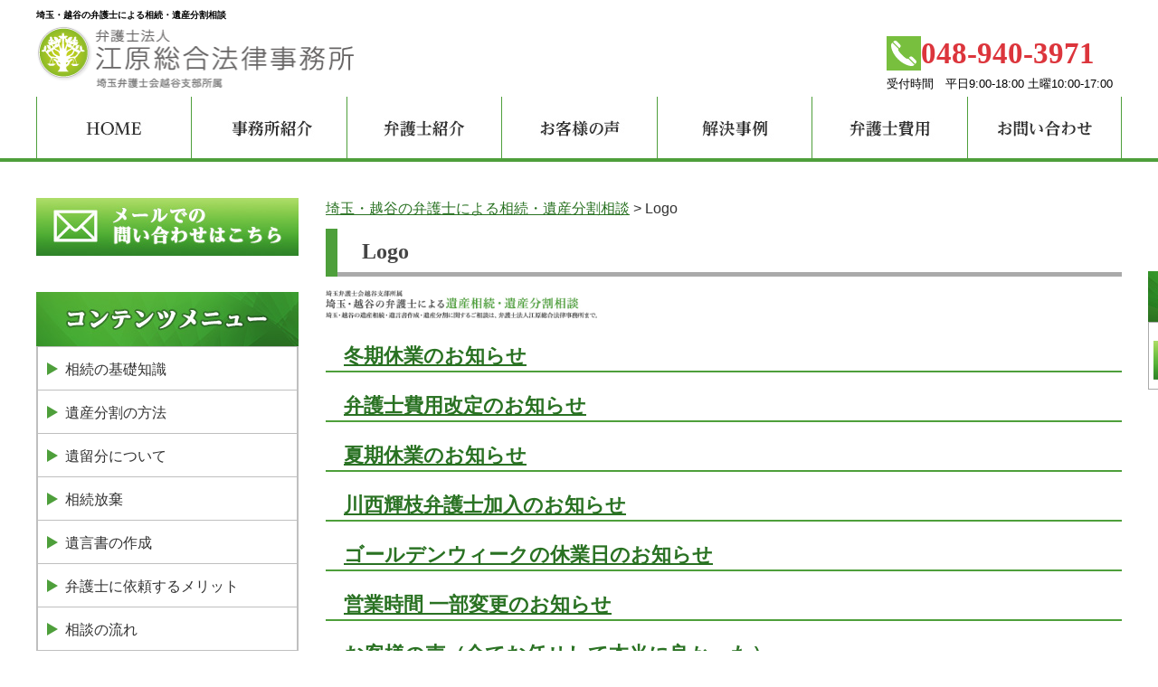

--- FILE ---
content_type: text/html; charset=UTF-8
request_url: https://www.koshigaya-souzoku.com/logo/
body_size: 11340
content:
<!DOCTYPE html>
<html lang="ja">
<head>

<!-- Global site tag (gtag.js) - Google Analytics -->
<script async src="https://www.googletagmanager.com/gtag/js?id=G-MK5W9KPJDD"></script>
<script>
  window.dataLayer = window.dataLayer || [];
  function gtag(){dataLayer.push(arguments);}
  gtag('js', new Date());

  gtag('config', 'G-MK5W9KPJDD');
</script>

<!-- Global site tag (gtag.js) - Google Analytics -->
<script async src="https://www.googletagmanager.com/gtag/js?id=UA-24225447-1"></script>
<script>
  window.dataLayer = window.dataLayer || [];
  function gtag(){dataLayer.push(arguments);}
  gtag('js', new Date());

  gtag('config', 'UA-24225447-1');
</script>

<meta charset="UTF-8" />

<link rel="stylesheet" type="text/css" media="all" href="https://www.koshigaya-souzoku.com/wp-content/themes/ehara_souzoku_PC/style.css?20240228" />
<script type="text/javascript" src="https://www.koshigaya-souzoku.com/wp-content/themes/ehara_souzoku_PC/js/jquery.min.js"></script>
<script>
/*-------------------------------------
 グローバルナビ固定
-------------------------------------*/
jQuery(function($) {
  
var nav    = $('header .global_nav'),
    offset = nav.offset();
  
$(window).scroll(function () {
  if($(window).scrollTop() > offset.top) {
    nav.addClass('fixed');
  } else {
    nav.removeClass('fixed');
  }
});
  
});
</script>

		<!-- All in One SEO 4.0.18 -->
		<title>Logo | 埼玉・越谷の弁護士による相続・遺産分割相談</title>
		<meta property="og:site_name" content="埼玉・越谷の弁護士による相続・遺産分割相談 | 弁護士法人江原総合法律事務所" />
		<meta property="og:type" content="article" />
		<meta property="og:title" content="Logo | 埼玉・越谷の弁護士による相続・遺産分割相談" />
		<meta property="article:published_time" content="2019-08-14T05:59:45Z" />
		<meta property="article:modified_time" content="2019-08-14T05:59:45Z" />
		<meta property="twitter:card" content="summary" />
		<meta property="twitter:domain" content="www.koshigaya-souzoku.com" />
		<meta property="twitter:title" content="Logo | 埼玉・越谷の弁護士による相続・遺産分割相談" />
		<script type="application/ld+json" class="aioseo-schema">
			{"@context":"https:\/\/schema.org","@graph":[{"@type":"WebSite","@id":"https:\/\/www.koshigaya-souzoku.com\/#website","url":"https:\/\/www.koshigaya-souzoku.com\/","name":"\u57fc\u7389\u30fb\u8d8a\u8c37\u306e\u5f01\u8b77\u58eb\u306b\u3088\u308b\u76f8\u7d9a\u30fb\u907a\u7523\u5206\u5272\u76f8\u8ac7","description":"\u5f01\u8b77\u58eb\u6cd5\u4eba\u6c5f\u539f\u7dcf\u5408\u6cd5\u5f8b\u4e8b\u52d9\u6240","publisher":{"@id":"https:\/\/www.koshigaya-souzoku.com\/#organization"}},{"@type":"Organization","@id":"https:\/\/www.koshigaya-souzoku.com\/#organization","name":"\u5f01\u8b77\u58eb\u6cd5\u4eba\u6c5f\u539f\u7dcf\u5408\u6cd5\u5f8b\u4e8b\u52d9\u6240","url":"https:\/\/www.koshigaya-souzoku.com\/","logo":{"@type":"ImageObject","@id":"https:\/\/www.koshigaya-souzoku.com\/#organizationLogo","url":"https:\/\/www.koshigaya-souzoku.com\/wp-content\/uploads\/2024\/08\/cropped-\u30ed\u30b4\u3000\uff2e\uff25\uff37-e1724200288829.jpg","width":"512","height":"512"},"image":{"@id":"https:\/\/www.koshigaya-souzoku.com\/#organizationLogo"}},{"@type":"BreadcrumbList","@id":"https:\/\/www.koshigaya-souzoku.com\/logo\/#breadcrumblist","itemListElement":[{"@type":"ListItem","@id":"https:\/\/www.koshigaya-souzoku.com\/#listItem","position":"1","item":{"@id":"https:\/\/www.koshigaya-souzoku.com\/#item","name":"\u30db\u30fc\u30e0","description":"\u3010\u521d\u56de\u76f8\u8ac7\u7121\u6599\u3011\u76f8\u7d9a\u304c\u767a\u751f\u3057\u3066\u4f55\u304b\u3089\u624b\u3092\u4ed8\u3051\u3066\u3088\u3044\u304b\u308f\u304b\u3089\u306a\u3044\u65b9\u3001\u3069\u3053\u306b\u3001\u8ab0\u306b\u76f8\u8ac7\u3059\u308c\u3070\u3044\u3044\u306e\u304b\u308f\u304b\u3089\u306a\u3044\u65b9\u3002\u907a\u7523\u5206\u5272\u306b\u7cbe\u901a\u3057\u305f\u5f01\u8b77\u58eb\u306b\u3054\u76f8\u8ac7\u304f\u3060\u3055\u3044\u3002\u907a\u7523\u5206\u5272\u306e\u9032\u3081\u65b9\u3084\u6ce8\u610f\u3059\u3079\u304d\u30dd\u30a4\u30f3\u30c8\u306b\u3064\u3044\u3066\u4e01\u5be7\u306b\u8aac\u660e\u3057\u307e\u3059\u3002\u99c5\u5f92\u6b69\uff13\u5206\uff08\u4e8c\u8def\u7dda\u5229\u7528\u53ef\uff09\u3002\u5f01\u8b77\u58eb\u8907\u6570\u4f53\u5236\uff08\u5973\u6027\u5f01\u8b77\u58eb\u5728\u7c4d\uff09","url":"https:\/\/www.koshigaya-souzoku.com\/"},"nextItem":"https:\/\/www.koshigaya-souzoku.com\/logo\/#listItem"},{"@type":"ListItem","@id":"https:\/\/www.koshigaya-souzoku.com\/logo\/#listItem","position":"2","item":{"@id":"https:\/\/www.koshigaya-souzoku.com\/logo\/#item","name":"Logo","url":"https:\/\/www.koshigaya-souzoku.com\/logo\/"},"previousItem":"https:\/\/www.koshigaya-souzoku.com\/#listItem"}]},{"@type":"Person","@id":"https:\/\/www.koshigaya-souzoku.com\/author\/www-koshigaya-souzoku\/#author","url":"https:\/\/www.koshigaya-souzoku.com\/author\/www-koshigaya-souzoku\/","name":"www-koshigaya-souzoku","image":{"@type":"ImageObject","@id":"https:\/\/www.koshigaya-souzoku.com\/logo\/#authorImage","url":"https:\/\/secure.gravatar.com\/avatar\/50e521dc4a49d2afcc5175a5049270fa?s=96&d=mm&r=g","width":"96","height":"96","caption":"www-koshigaya-souzoku"}},{"@type":"ItemPage","@id":"https:\/\/www.koshigaya-souzoku.com\/logo\/#itempage","url":"https:\/\/www.koshigaya-souzoku.com\/logo\/","name":"Logo | \u57fc\u7389\u30fb\u8d8a\u8c37\u306e\u5f01\u8b77\u58eb\u306b\u3088\u308b\u76f8\u7d9a\u30fb\u907a\u7523\u5206\u5272\u76f8\u8ac7","inLanguage":"ja","isPartOf":{"@id":"https:\/\/www.koshigaya-souzoku.com\/#website"},"breadcrumb":{"@id":"https:\/\/www.koshigaya-souzoku.com\/logo\/#breadcrumblist"},"author":"https:\/\/www.koshigaya-souzoku.com\/logo\/#author","creator":"https:\/\/www.koshigaya-souzoku.com\/logo\/#author","datePublished":"2019-08-14T05:59:45+00:00","dateModified":"2019-08-14T05:59:45+00:00"}]}
		</script>
		<script type="text/javascript" >
			window.ga=window.ga||function(){(ga.q=ga.q||[]).push(arguments)};ga.l=+new Date;
			ga('create', "UA-24225447-1", 'auto');
			ga('send', 'pageview');
		</script>
		<script async src="https://www.google-analytics.com/analytics.js"></script>
		<!-- All in One SEO -->

<link rel='dns-prefetch' href='//s.w.org' />
<link rel="alternate" type="application/rss+xml" title="埼玉・越谷の弁護士による相続・遺産分割相談 &raquo; Logo のコメントのフィード" href="https://www.koshigaya-souzoku.com/feed/?attachment_id=489" />
<script type="text/javascript">
window._wpemojiSettings = {"baseUrl":"https:\/\/s.w.org\/images\/core\/emoji\/14.0.0\/72x72\/","ext":".png","svgUrl":"https:\/\/s.w.org\/images\/core\/emoji\/14.0.0\/svg\/","svgExt":".svg","source":{"concatemoji":"https:\/\/www.koshigaya-souzoku.com\/wp-includes\/js\/wp-emoji-release.min.js?ver=6.0.11"}};
/*! This file is auto-generated */
!function(e,a,t){var n,r,o,i=a.createElement("canvas"),p=i.getContext&&i.getContext("2d");function s(e,t){var a=String.fromCharCode,e=(p.clearRect(0,0,i.width,i.height),p.fillText(a.apply(this,e),0,0),i.toDataURL());return p.clearRect(0,0,i.width,i.height),p.fillText(a.apply(this,t),0,0),e===i.toDataURL()}function c(e){var t=a.createElement("script");t.src=e,t.defer=t.type="text/javascript",a.getElementsByTagName("head")[0].appendChild(t)}for(o=Array("flag","emoji"),t.supports={everything:!0,everythingExceptFlag:!0},r=0;r<o.length;r++)t.supports[o[r]]=function(e){if(!p||!p.fillText)return!1;switch(p.textBaseline="top",p.font="600 32px Arial",e){case"flag":return s([127987,65039,8205,9895,65039],[127987,65039,8203,9895,65039])?!1:!s([55356,56826,55356,56819],[55356,56826,8203,55356,56819])&&!s([55356,57332,56128,56423,56128,56418,56128,56421,56128,56430,56128,56423,56128,56447],[55356,57332,8203,56128,56423,8203,56128,56418,8203,56128,56421,8203,56128,56430,8203,56128,56423,8203,56128,56447]);case"emoji":return!s([129777,127995,8205,129778,127999],[129777,127995,8203,129778,127999])}return!1}(o[r]),t.supports.everything=t.supports.everything&&t.supports[o[r]],"flag"!==o[r]&&(t.supports.everythingExceptFlag=t.supports.everythingExceptFlag&&t.supports[o[r]]);t.supports.everythingExceptFlag=t.supports.everythingExceptFlag&&!t.supports.flag,t.DOMReady=!1,t.readyCallback=function(){t.DOMReady=!0},t.supports.everything||(n=function(){t.readyCallback()},a.addEventListener?(a.addEventListener("DOMContentLoaded",n,!1),e.addEventListener("load",n,!1)):(e.attachEvent("onload",n),a.attachEvent("onreadystatechange",function(){"complete"===a.readyState&&t.readyCallback()})),(e=t.source||{}).concatemoji?c(e.concatemoji):e.wpemoji&&e.twemoji&&(c(e.twemoji),c(e.wpemoji)))}(window,document,window._wpemojiSettings);
</script>
<style type="text/css">
img.wp-smiley,
img.emoji {
	display: inline !important;
	border: none !important;
	box-shadow: none !important;
	height: 1em !important;
	width: 1em !important;
	margin: 0 0.07em !important;
	vertical-align: -0.1em !important;
	background: none !important;
	padding: 0 !important;
}
</style>
	<link rel='stylesheet' id='wp-block-library-css'  href='https://www.koshigaya-souzoku.com/wp-includes/css/dist/block-library/style.min.css?ver=6.0.11' type='text/css' media='all' />
<style id='global-styles-inline-css' type='text/css'>
body{--wp--preset--color--black: #000000;--wp--preset--color--cyan-bluish-gray: #abb8c3;--wp--preset--color--white: #ffffff;--wp--preset--color--pale-pink: #f78da7;--wp--preset--color--vivid-red: #cf2e2e;--wp--preset--color--luminous-vivid-orange: #ff6900;--wp--preset--color--luminous-vivid-amber: #fcb900;--wp--preset--color--light-green-cyan: #7bdcb5;--wp--preset--color--vivid-green-cyan: #00d084;--wp--preset--color--pale-cyan-blue: #8ed1fc;--wp--preset--color--vivid-cyan-blue: #0693e3;--wp--preset--color--vivid-purple: #9b51e0;--wp--preset--gradient--vivid-cyan-blue-to-vivid-purple: linear-gradient(135deg,rgba(6,147,227,1) 0%,rgb(155,81,224) 100%);--wp--preset--gradient--light-green-cyan-to-vivid-green-cyan: linear-gradient(135deg,rgb(122,220,180) 0%,rgb(0,208,130) 100%);--wp--preset--gradient--luminous-vivid-amber-to-luminous-vivid-orange: linear-gradient(135deg,rgba(252,185,0,1) 0%,rgba(255,105,0,1) 100%);--wp--preset--gradient--luminous-vivid-orange-to-vivid-red: linear-gradient(135deg,rgba(255,105,0,1) 0%,rgb(207,46,46) 100%);--wp--preset--gradient--very-light-gray-to-cyan-bluish-gray: linear-gradient(135deg,rgb(238,238,238) 0%,rgb(169,184,195) 100%);--wp--preset--gradient--cool-to-warm-spectrum: linear-gradient(135deg,rgb(74,234,220) 0%,rgb(151,120,209) 20%,rgb(207,42,186) 40%,rgb(238,44,130) 60%,rgb(251,105,98) 80%,rgb(254,248,76) 100%);--wp--preset--gradient--blush-light-purple: linear-gradient(135deg,rgb(255,206,236) 0%,rgb(152,150,240) 100%);--wp--preset--gradient--blush-bordeaux: linear-gradient(135deg,rgb(254,205,165) 0%,rgb(254,45,45) 50%,rgb(107,0,62) 100%);--wp--preset--gradient--luminous-dusk: linear-gradient(135deg,rgb(255,203,112) 0%,rgb(199,81,192) 50%,rgb(65,88,208) 100%);--wp--preset--gradient--pale-ocean: linear-gradient(135deg,rgb(255,245,203) 0%,rgb(182,227,212) 50%,rgb(51,167,181) 100%);--wp--preset--gradient--electric-grass: linear-gradient(135deg,rgb(202,248,128) 0%,rgb(113,206,126) 100%);--wp--preset--gradient--midnight: linear-gradient(135deg,rgb(2,3,129) 0%,rgb(40,116,252) 100%);--wp--preset--duotone--dark-grayscale: url('#wp-duotone-dark-grayscale');--wp--preset--duotone--grayscale: url('#wp-duotone-grayscale');--wp--preset--duotone--purple-yellow: url('#wp-duotone-purple-yellow');--wp--preset--duotone--blue-red: url('#wp-duotone-blue-red');--wp--preset--duotone--midnight: url('#wp-duotone-midnight');--wp--preset--duotone--magenta-yellow: url('#wp-duotone-magenta-yellow');--wp--preset--duotone--purple-green: url('#wp-duotone-purple-green');--wp--preset--duotone--blue-orange: url('#wp-duotone-blue-orange');--wp--preset--font-size--small: 13px;--wp--preset--font-size--medium: 20px;--wp--preset--font-size--large: 36px;--wp--preset--font-size--x-large: 42px;}.has-black-color{color: var(--wp--preset--color--black) !important;}.has-cyan-bluish-gray-color{color: var(--wp--preset--color--cyan-bluish-gray) !important;}.has-white-color{color: var(--wp--preset--color--white) !important;}.has-pale-pink-color{color: var(--wp--preset--color--pale-pink) !important;}.has-vivid-red-color{color: var(--wp--preset--color--vivid-red) !important;}.has-luminous-vivid-orange-color{color: var(--wp--preset--color--luminous-vivid-orange) !important;}.has-luminous-vivid-amber-color{color: var(--wp--preset--color--luminous-vivid-amber) !important;}.has-light-green-cyan-color{color: var(--wp--preset--color--light-green-cyan) !important;}.has-vivid-green-cyan-color{color: var(--wp--preset--color--vivid-green-cyan) !important;}.has-pale-cyan-blue-color{color: var(--wp--preset--color--pale-cyan-blue) !important;}.has-vivid-cyan-blue-color{color: var(--wp--preset--color--vivid-cyan-blue) !important;}.has-vivid-purple-color{color: var(--wp--preset--color--vivid-purple) !important;}.has-black-background-color{background-color: var(--wp--preset--color--black) !important;}.has-cyan-bluish-gray-background-color{background-color: var(--wp--preset--color--cyan-bluish-gray) !important;}.has-white-background-color{background-color: var(--wp--preset--color--white) !important;}.has-pale-pink-background-color{background-color: var(--wp--preset--color--pale-pink) !important;}.has-vivid-red-background-color{background-color: var(--wp--preset--color--vivid-red) !important;}.has-luminous-vivid-orange-background-color{background-color: var(--wp--preset--color--luminous-vivid-orange) !important;}.has-luminous-vivid-amber-background-color{background-color: var(--wp--preset--color--luminous-vivid-amber) !important;}.has-light-green-cyan-background-color{background-color: var(--wp--preset--color--light-green-cyan) !important;}.has-vivid-green-cyan-background-color{background-color: var(--wp--preset--color--vivid-green-cyan) !important;}.has-pale-cyan-blue-background-color{background-color: var(--wp--preset--color--pale-cyan-blue) !important;}.has-vivid-cyan-blue-background-color{background-color: var(--wp--preset--color--vivid-cyan-blue) !important;}.has-vivid-purple-background-color{background-color: var(--wp--preset--color--vivid-purple) !important;}.has-black-border-color{border-color: var(--wp--preset--color--black) !important;}.has-cyan-bluish-gray-border-color{border-color: var(--wp--preset--color--cyan-bluish-gray) !important;}.has-white-border-color{border-color: var(--wp--preset--color--white) !important;}.has-pale-pink-border-color{border-color: var(--wp--preset--color--pale-pink) !important;}.has-vivid-red-border-color{border-color: var(--wp--preset--color--vivid-red) !important;}.has-luminous-vivid-orange-border-color{border-color: var(--wp--preset--color--luminous-vivid-orange) !important;}.has-luminous-vivid-amber-border-color{border-color: var(--wp--preset--color--luminous-vivid-amber) !important;}.has-light-green-cyan-border-color{border-color: var(--wp--preset--color--light-green-cyan) !important;}.has-vivid-green-cyan-border-color{border-color: var(--wp--preset--color--vivid-green-cyan) !important;}.has-pale-cyan-blue-border-color{border-color: var(--wp--preset--color--pale-cyan-blue) !important;}.has-vivid-cyan-blue-border-color{border-color: var(--wp--preset--color--vivid-cyan-blue) !important;}.has-vivid-purple-border-color{border-color: var(--wp--preset--color--vivid-purple) !important;}.has-vivid-cyan-blue-to-vivid-purple-gradient-background{background: var(--wp--preset--gradient--vivid-cyan-blue-to-vivid-purple) !important;}.has-light-green-cyan-to-vivid-green-cyan-gradient-background{background: var(--wp--preset--gradient--light-green-cyan-to-vivid-green-cyan) !important;}.has-luminous-vivid-amber-to-luminous-vivid-orange-gradient-background{background: var(--wp--preset--gradient--luminous-vivid-amber-to-luminous-vivid-orange) !important;}.has-luminous-vivid-orange-to-vivid-red-gradient-background{background: var(--wp--preset--gradient--luminous-vivid-orange-to-vivid-red) !important;}.has-very-light-gray-to-cyan-bluish-gray-gradient-background{background: var(--wp--preset--gradient--very-light-gray-to-cyan-bluish-gray) !important;}.has-cool-to-warm-spectrum-gradient-background{background: var(--wp--preset--gradient--cool-to-warm-spectrum) !important;}.has-blush-light-purple-gradient-background{background: var(--wp--preset--gradient--blush-light-purple) !important;}.has-blush-bordeaux-gradient-background{background: var(--wp--preset--gradient--blush-bordeaux) !important;}.has-luminous-dusk-gradient-background{background: var(--wp--preset--gradient--luminous-dusk) !important;}.has-pale-ocean-gradient-background{background: var(--wp--preset--gradient--pale-ocean) !important;}.has-electric-grass-gradient-background{background: var(--wp--preset--gradient--electric-grass) !important;}.has-midnight-gradient-background{background: var(--wp--preset--gradient--midnight) !important;}.has-small-font-size{font-size: var(--wp--preset--font-size--small) !important;}.has-medium-font-size{font-size: var(--wp--preset--font-size--medium) !important;}.has-large-font-size{font-size: var(--wp--preset--font-size--large) !important;}.has-x-large-font-size{font-size: var(--wp--preset--font-size--x-large) !important;}
</style>
<link rel='stylesheet' id='contact-form-7-css'  href='https://www.koshigaya-souzoku.com/wp-content/plugins/contact-form-7/includes/css/styles.css?ver=5.6' type='text/css' media='all' />
<link rel='stylesheet' id='cf7msm_styles-css'  href='https://www.koshigaya-souzoku.com/wp-content/plugins/contact-form-7-multi-step-module-premium/resources/cf7msm.css?ver=4.4.2' type='text/css' media='all' />
<link rel='stylesheet' id='toc-screen-css'  href='https://www.koshigaya-souzoku.com/wp-content/plugins/table-of-contents-plus/screen.min.css?ver=2106' type='text/css' media='all' />
<script type='text/javascript' src='https://www.koshigaya-souzoku.com/wp-includes/js/jquery/jquery.min.js?ver=3.6.0' id='jquery-core-js'></script>
<script type='text/javascript' src='https://www.koshigaya-souzoku.com/wp-includes/js/jquery/jquery-migrate.min.js?ver=3.3.2' id='jquery-migrate-js'></script>
<link rel="https://api.w.org/" href="https://www.koshigaya-souzoku.com/wp-json/" /><link rel="alternate" type="application/json" href="https://www.koshigaya-souzoku.com/wp-json/wp/v2/media/489" /><link rel="EditURI" type="application/rsd+xml" title="RSD" href="https://www.koshigaya-souzoku.com/xmlrpc.php?rsd" />
<link rel="wlwmanifest" type="application/wlwmanifest+xml" href="https://www.koshigaya-souzoku.com/wp-includes/wlwmanifest.xml" /> 
<meta name="generator" content="WordPress 6.0.11" />
<link rel='shortlink' href='https://www.koshigaya-souzoku.com/?p=489' />
<link rel="alternate" type="application/json+oembed" href="https://www.koshigaya-souzoku.com/wp-json/oembed/1.0/embed?url=https%3A%2F%2Fwww.koshigaya-souzoku.com%2Flogo%2F" />
<link rel="alternate" type="text/xml+oembed" href="https://www.koshigaya-souzoku.com/wp-json/oembed/1.0/embed?url=https%3A%2F%2Fwww.koshigaya-souzoku.com%2Flogo%2F&#038;format=xml" />
<style>.simplemap img{max-width:none !important;padding:0 !important;margin:0 !important;}.staticmap,.staticmap img{max-width:100% !important;height:auto !important;}.simplemap .simplemap-content{display:none;}</style>
<link rel="icon" href="https://www.koshigaya-souzoku.com/wp-content/uploads/2024/08/cropped-ロゴ　ＮＥＷ-e1724200288829-32x32.jpg" sizes="32x32" />
<link rel="icon" href="https://www.koshigaya-souzoku.com/wp-content/uploads/2024/08/cropped-ロゴ　ＮＥＷ-e1724200288829-192x192.jpg" sizes="192x192" />
<link rel="apple-touch-icon" href="https://www.koshigaya-souzoku.com/wp-content/uploads/2024/08/cropped-ロゴ　ＮＥＷ-e1724200288829-180x180.jpg" />
<meta name="msapplication-TileImage" content="https://www.koshigaya-souzoku.com/wp-content/uploads/2024/08/cropped-ロゴ　ＮＥＷ-e1724200288829-270x270.jpg" />
		<style type="text/css" id="wp-custom-css">
			/* 親族が亡くなった後にすべきこととは？ */
.gyokan {
	line-height: 2;
}
/* 相続できる財産は */
.list .lista{
  display:flex;
  justify-content: flex-start;
  border-bottom: 1px solid #ccc;
}
.list .lista dt {
  width: 200px;
  padding: 5px;
/*   text-align: center; */
}
.list .lista dd {
  padding: 5px;
  width: calc(100% - 200px / 2);
  border-left: 1px solid #ccc;
/*   text-align: center; */
}
.list .lista :nth-child(even){
/*   background: #f2f2f2; */
}
.list .lista:first-child{
  border-top: 1px solid #ccc;
}
/* 法定相続とは */
.box17{
    margin:2em 0;
    position: relative;
    padding: 0.5em 1.5em;
    border-top: solid 2px black;
    border-bottom: solid 2px black;
}
.box17:before, .box17:after{
    content: '';
    position: absolute;
    top: -10px;
    width: 2px;
    height: -webkit-calc(100% + 20px);
    height: calc(100% + 20px);
    background-color: black;
}
.box17:before {left: 10px;}
.box17:after {right: 10px;}
.box17 p {
    margin: 0; 
    padding: 0;
}
/* 3ヶ月を過ぎた相続放棄 */
.balloon4 {
  position: relative;
  margin: 2em 0 2em 40px;
  padding: 15px;
  background: #fff0c6;
  border-radius: 30px;
}

.balloon4:before {  
  content: "";
  position: absolute;
  left: -38px;
  width: 13px;
  height: 12px;
  bottom: 0;
  background: #fff0c6;
  border-radius: 50%;
}

.balloon4:after {
  content: "";
  position: absolute;
  left: -24px;
  width: 20px;
  height: 18px;
  bottom: 3px;
  background: #fff0c6;
  border-radius: 50%;
}
.balloon4 p {
  margin: 10px; 
  padding: 10px;
}
/* 解決事例 */
table.jirei td {
/*   width: 350px; */
  padding: 10px;
  vertical-align: middle;
 }
table.jirei .face {
	width: 50px;
}
/* マーカー */
span.marker {
    background-color: rgba(255, 99, 71, 0.2);
}
/* お客様の声 */
table.voice-table th {
  width: 150px;
  padding: 10px;
  vertical-align: top;
	border-bottom: solid 0.1em;
/* 	border-top: solid 0.1em; */
		background: #f5f5f5;
}
table.voice-table td {
  width: 150px;
  padding: 10px;
	border-bottom: solid 0.1px;
 }
/* 弁護士紹介 */
.seminar .seireki {
	width: 15%;
	text-align: center;
	padding: 1em;
}
.seminar .syosai {
	width: 80%;
	padding: 1em;
}
table.seminar td {
	background: #eee;
	height: 50px;
}
table.seminar tr:nth-child(odd) td {
	background: #fff;
}

table.ehara {
	padding: 1em;
}
.ehara .seireki {
	width: 12%;
	padding: 0.2em;
}
.ehara .keireki {
	width: 80%;
}		</style>
		</head>

<body class="home">
<div id="wrap">
  <header role="banner">
    <div id="header_container">
      <h1 class="site_id">
        <a href="https://www.koshigaya-souzoku.com/"> 
  <span style="display:block;font-size:10px;line-height:1.3;padding-bottom:5px;color:#000;font-family: serif;">埼玉・越谷の弁護士による相続・遺産分割相談</span>
          <img src="https://www.koshigaya-souzoku.com/wp-content/uploads/common/ehara-logo.png" width="351" height="69" alt="弁護士法人江原総合法律事務所" />
        </a>
      </h1>
      <div class="utility">
        <div class="contact">
          <a href="https://www.koshigaya-souzoku.com/210">
            <div class="c-tel">
              	<span class="c-tel_number">
              	  <span class="c-tel_icon c-icon c-icon--tel"></span>048-940-3971
                </span>
                <span class="c-tel_hour">受付時間　平日9:00-18:00 土曜10:00-17:00</span>
              </div>

          </a>
        </div>
      </div><!-- .utility end -->
    </div><!-- #header_container end -->
    <div class="global_nav_lap">
      <nav class="global_nav" role="navigation">
        <div class="inner">
			<div class="menu-pc_%e3%82%b0%e3%83%ad%e3%83%bc%e3%83%90%e3%83%ab-container"><ul id="menu-pc_%e3%82%b0%e3%83%ad%e3%83%bc%e3%83%90%e3%83%ab" class="menu"><li id="menu-item-89" class="menu-item menu-item-type-post_type menu-item-object-page menu-item-home menu-item-89"><a href="https://www.koshigaya-souzoku.com/"><img src="/wp-content/uploads/common/Gnav1.jpg" width="170" height="68" alt="HOME" /></a></li>
<li id="menu-item-88" class="menu-item menu-item-type-post_type menu-item-object-page menu-item-88"><a href="https://www.koshigaya-souzoku.com/410/"><img src="/wp-content/uploads/common/Gnav2.jpg" width="171" height="68" alt="事務所紹介" /></a></li>
<li id="menu-item-87" class="menu-item menu-item-type-post_type menu-item-object-page menu-item-87"><a href="https://www.koshigaya-souzoku.com/420/"><img src="/wp-content/uploads/common/Gnav3.jpg" width="170" height="68" alt="弁護士紹介" /></a></li>
<li id="menu-item-4061" class="menu-item menu-item-type-taxonomy menu-item-object-category menu-item-4061"><a href="https://www.koshigaya-souzoku.com/category/voice/"><img src="/wp-content/uploads/common/Gnav4.jpg" width="171" height="68" alt="お客様の声" /></a></li>
<li id="menu-item-3479" class="menu-item menu-item-type-post_type menu-item-object-page menu-item-3479"><a href="https://www.koshigaya-souzoku.com/450/"><img src="/wp-content/uploads/common/Gnav5.jpg" width="170" height="68" alt="解決事例" /></a></li>
<li id="menu-item-84" class="menu-item menu-item-type-post_type menu-item-object-page menu-item-84"><a href="https://www.koshigaya-souzoku.com/430/"><img src="/wp-content/uploads/common/Gnav6.jpg" width="171" height="68" alt="弁護士費用" /></a></li>
<li id="menu-item-83" class="menu-item menu-item-type-post_type menu-item-object-page menu-item-83"><a target="_blank" rel="noopener" href="https://www.koshigaya-souzoku.com/contact"><img src="/wp-content/uploads/common/Gnav7.jpg" width="169" height="68" alt="メールでのご相談受付" /></a></li>
</ul></div>        </div>
      </nav>
    </div><!-- .global_nav_lap end -->
	<div id="floating_banner">
	  <div class="block">
		<div id="fix_banner">
		  <img src="https://www.koshigaya-souzoku.com/wp-content/uploads/common/Ttlbanner.jpg" width="142" height="56" alt="初回相談無料" />
		  <div class="inner">
			<!--<img src="https://www.koshigaya-souzoku.com/wp-content/uploads/common/Imgbanner.jpg" width="130" height="134" alt="相続の無料相談のご予約はこちら 弁護士法人江原総合法律事務所 TEL:048-940-3971 平日9時～22時 土曜10時～18時" />-->
			<a href="https://www.koshigaya-souzoku.com/お問い合わせ"><img src="https://www.koshigaya-souzoku.com/wp-content/uploads/common/Btnbanner.jpg" width="130" height="43" alt="メール予約" /></a>
		  </div>
		</div>
	  </div>
	</div>
  </header><!-- #header end -->
  <div id="container">
    <div id="main" role="main">
      <div id="content">
       <div id="content_page">
        <div class="breadcrumbs">
          <!-- Breadcrumb NavXT 6.3.0 -->
<span property="itemListElement" typeof="ListItem"><a property="item" typeof="WebPage" title="Go to 埼玉・越谷の弁護士による相続・遺産分割相談." href="https://www.koshigaya-souzoku.com" class="home" ><span property="name">埼玉・越谷の弁護士による相続・遺産分割相談</span></a><meta property="position" content="1"></span> &gt; <span class="post post-attachment current-item">Logo</span>        </div>

                <h1 class="page_ttl">Logo</h1>
       

        <p class="attachment"><a href='https://www.koshigaya-souzoku.com/wp-content/uploads/common/Logo.jpg'><img width="300" height="31" src="https://www.koshigaya-souzoku.com/wp-content/uploads/common/Logo-300x31.jpg" class="attachment-medium size-medium" alt="" loading="lazy" srcset="https://www.koshigaya-souzoku.com/wp-content/uploads/common/Logo-300x31.jpg 300w, https://www.koshigaya-souzoku.com/wp-content/uploads/common/Logo-768x78.jpg 768w, https://www.koshigaya-souzoku.com/wp-content/uploads/common/Logo.jpg 784w" sizes="(max-width: 300px) 100vw, 300px" /></a></p>
        
        <div class="plist">
                            <ul>
                        <li><a href="https://www.koshigaya-souzoku.com/news/%e5%86%ac%e6%9c%9f%e4%bc%91%e6%a5%ad%e3%81%ae%e3%81%8a%e7%9f%a5%e3%82%89%e3%81%9b-4/">冬期休業のお知らせ</a></li>
                        <li><a href="https://www.koshigaya-souzoku.com/news/%e5%bc%81%e8%ad%b7%e5%a3%ab%e8%b2%bb%e7%94%a8%e6%94%b9%e5%ae%9a%e3%81%ae%e3%81%8a%e7%9f%a5%e3%82%89%e3%81%9b/">弁護士費用改定のお知らせ</a></li>
                        <li><a href="https://www.koshigaya-souzoku.com/news/%e5%a4%8f%e6%9c%9f%e4%bc%91%e6%a5%ad%e3%81%ae%e3%81%8a%e7%9f%a5%e3%82%89%e3%81%9b-2/">夏期休業のお知らせ</a></li>
                        <li><a href="https://www.koshigaya-souzoku.com/news/%e5%b7%9d%e8%a5%bf%e8%bc%9d%e6%9e%9d%e5%bc%81%e8%ad%b7%e5%a3%ab%e5%8a%a0%e5%85%a5%e3%81%ae%e3%81%8a%e7%9f%a5%e3%82%89%e3%81%9b/">川西輝枝弁護士加入のお知らせ</a></li>
                        <li><a href="https://www.koshigaya-souzoku.com/news/%e3%82%b4%e3%83%bc%e3%83%ab%e3%83%87%e3%83%b3%e3%82%a6%e3%82%a3%e3%83%bc%e3%82%af%e3%81%ae%e4%bc%91%e6%a5%ad%e6%97%a5%e3%81%ae%e3%81%8a%e7%9f%a5%e3%82%89%e3%81%9b-3/">ゴールデンウィークの休業日のお知らせ</a></li>
                        <li><a href="https://www.koshigaya-souzoku.com/news/%e5%96%b6%e6%a5%ad%e6%99%82%e9%96%93-%e4%b8%80%e9%83%a8%e5%a4%89%e6%9b%b4%e3%81%ae%e3%81%8a%e7%9f%a5%e3%82%89%e3%81%9b/">営業時間 一部変更のお知らせ</a></li>
                        <li><a href="https://www.koshigaya-souzoku.com/voice/%E3%81%8A%E5%AE%A2%E6%A7%98%E3%81%AE%E5%A3%B0%EF%BC%88%E5%85%A8%E3%81%A6%E3%81%8A%E4%BB%BB%E3%81%9B%E3%81%97%E3%81%A6%E6%9C%AC%E5%BD%93%E3%81%AB%E8%89%AF%E3%81%8B%E3%81%A3%E3%81%9F%EF%BC%89/">お客様の声（全てお任せして本当に良かった）</a></li>
                        <li><a href="https://www.koshigaya-souzoku.com/news/%e5%86%ac%e6%9c%9f%e4%bc%91%e6%a5%ad%e3%81%ae%e3%81%8a%e7%9f%a5%e3%82%89%e3%81%9b-3/">冬期休業のお知らせ</a></li>
                        <li><a href="https://www.koshigaya-souzoku.com/voice/%e3%81%8a%e5%ae%a2%e6%a7%98%e3%81%ae%e5%a3%b0%ef%bc%88%e4%be%9d%e9%a0%bc%e3%81%97%e3%81%a6%e8%89%af%e3%81%8b%e3%81%a3%e3%81%9f%e3%81%a7%e3%81%99%ef%bc%89/">お客様の声（依頼して良かったです）</a></li>
                        <li><a href="https://www.koshigaya-souzoku.com/voice/%e3%81%8a%e5%ae%a2%e6%a7%98%e3%81%ae%e5%a3%b0%ef%bc%88%e6%a0%b9%e6%b0%97%e5%bc%b7%e3%81%8f%e5%af%be%e5%bf%9c%e3%81%97%e3%81%a6%e3%81%8f%e3%82%8c%e3%81%be%e3%81%97%e3%81%9f%ef%bc%89/">お客様の声（根気強く対応してくれました）</a></li>
                      </ul>
                                      </div>
		<div class="c-cta">
        <div class="c-cta_heading">
          <div class="c-cta_heading-text">Contact</div>
          <div class="c-cta_heading-text2">各種お問い合わせ</div></div>
        <p class="c-cta_intro-text">お困りのことがございましたら、<br class="sp">どうぞお気軽にお問い合わせください。</p>
         <div class="c-cta_items">
            <div class="c-cta_item">
                <div class="c-cta_item-icon c-icon c-icon--tel"></div>
                <p class="c-cta_item-heading">お電話でのお問い合わせ</p>
                <p class="c-cta_item-text">平日9:00-18:00 土曜10:00-17:00</p>
                <p class="c-cta_item-tel"><a href="tel:0489403971">048-940-3971</a></p>
               
            </div>
            <div class="c-cta_item">
               <div class="c-cta_item-icon c-icon c-icon--mail"></div>
                <p class="c-cta_item-heading">メールでのお問い合わせ</p>
                <p class="c-cta_item-text">24時間受付</p>
                <p class="c-cta_item-buttons"><a class="c-cta_item-button" href="/contact/">お問い合わせ</a></p>
                
            </div>
        </div>
    </div>


<section class="top_block5 sp">
<h2>当時事務所の専門サイト一覧</h2>
<ul>
 	<li><a href="http://www.ehara-law.jp" target="_blank" rel="noopener noreferrer"><img src="/wp-content/uploads/common/Sp_ImgTop5_1.jpg" alt="弁護士法人 江原総合法律事務所"></a></li>
 	<li><a href="https://www.koshigaya-jiko.com/" target="_blank" rel="noopener noreferrer"><img src="/wp-content/uploads/common/Sp_ImgTop5_2.jpg" alt="交通事故相談"></a></li>
 	<li><a href="http://www.koshigaya-rikon.com/" target="_blank" rel="noopener noreferrer"><img src="/wp-content/uploads/common/Sp_ImgTop5_3.jpg" alt="女性のための離婚相談"></a></li>
 	<li><a href="http://www.koshigaya-saimu.com/" target="_blank" rel="noopener noreferrer"><img src="/wp-content/uploads/common/Sp_ImgTop5_4.jpg" alt="債務整理相談"></a></li>
 	<li><a href="http://www.koshigaya-seiri.com/" target="_blank" rel="noopener noreferrer"><img src="/wp-content/uploads/common/Sp_ImgTop5_5.jpg" alt="法人破産相談"></a></li>
 	<li><a href="http://koshigaya-kigyo.com/" target="_blank" rel="noopener noreferrer"><img src="/wp-content/uploads/common/Sp_ImgTop5_6.jpg" alt="企業法務 法律・経営相談"></a></li>
 	<li><a href="https://www.koshigaya-roudou.com/" target="_blank" rel="noopener noreferrer"><img src="/wp-content/uploads/common/Sp_ImgTop5_7.jpg" alt="労働トラブル相談"></a></li>
 	<li><a href="http://www.koshigaya-fudosan.com/" target="_blank" rel="noopener noreferrer"><img src="/wp-content/uploads/common/Sp_ImgTop5_8.jpg" alt="不動産トラブル相談"></a></li>
 	<li><a href="https://ameblo.jp/ehara-law/" target="_blank" rel="noopener noreferrer"><img src="/wp-content/uploads/common/Sp_ImgTop5_9.jpg" alt="弁護士法人 江原総合法律事務所ブログ"></a></li>
</ul>
</section>
<p><!-- end .Top_block5 --></p>	   </div><!-- end #content_page -->
      </div><!-- end #content -->
    </div><!-- end #main -->
    <div id="sidebar">
      <div class="side_bn">
        			<div class="textwidget"><div class="side_bn1_1"><a href="/お問い合わせ"><img loading="lazy" class="alignnone" src="/wp-content/uploads/common/BnSide1_1.jpg" alt="メールでのご相談受付はこちら" width="290" height="64" /></a></div>
</div>
		      </div><!-- end #side_bn -->
      
      <div class="side_nav">
      <h2 ><img src="https://www.koshigaya-souzoku.com/wp-content/uploads/common/TtlSnav.jpg" width="290" height="60" alt="Contents menu" /></h2>
        <ul class="sbnv1">
           <div class="menu-contents_menu-container"><ul id="menu-contents_menu" class="menu"><li id="menu-item-378" class="menu-item menu-item-type-post_type menu-item-object-page menu-item-378"><a href="https://www.koshigaya-souzoku.com/110/">相続の基礎知識</a></li>
<li id="menu-item-383" class="menu-item menu-item-type-post_type menu-item-object-page menu-item-has-children menu-item-383"><a href="https://www.koshigaya-souzoku.com/130/">遺産分割の方法</a></li>
<li id="menu-item-387" class="menu-item menu-item-type-post_type menu-item-object-page menu-item-387"><a href="https://www.koshigaya-souzoku.com/140/">遺留分について</a></li>
<li id="menu-item-382" class="menu-item menu-item-type-post_type menu-item-object-page menu-item-382"><a href="https://www.koshigaya-souzoku.com/120/12010/">相続放棄</a></li>
<li id="menu-item-392" class="menu-item menu-item-type-post_type menu-item-object-page menu-item-392"><a href="https://www.koshigaya-souzoku.com/160/">遺言書の作成</a></li>
<li id="menu-item-376" class="menu-item menu-item-type-post_type menu-item-object-page menu-item-376"><a href="https://www.koshigaya-souzoku.com/200/">弁護士に依頼するメリット</a></li>
<li id="menu-item-371" class="menu-item menu-item-type-post_type menu-item-object-page menu-item-371"><a href="https://www.koshigaya-souzoku.com/210/">相談の流れ</a></li>
<li id="menu-item-373" class="menu-item menu-item-type-post_type menu-item-object-page menu-item-373"><a href="https://www.koshigaya-souzoku.com/400/">事務所の特徴</a></li>
<li id="menu-item-369" class="menu-item menu-item-type-post_type menu-item-object-page menu-item-369"><a href="https://www.koshigaya-souzoku.com/access/">アクセス</a></li>
<li id="menu-item-914" class="menu-item menu-item-type-taxonomy menu-item-object-category menu-item-914"><a href="https://www.koshigaya-souzoku.com/category/faq/">Ｑ&#038;Ａ</a></li>
<li id="menu-item-3360" class="menu-item menu-item-type-post_type menu-item-object-page menu-item-3360"><a href="https://www.koshigaya-souzoku.com/450/">解決事例</a></li>
<li id="menu-item-4060" class="menu-item menu-item-type-taxonomy menu-item-object-category menu-item-4060"><a href="https://www.koshigaya-souzoku.com/category/voice/">お客様の声</a></li>
<li id="menu-item-90" class="menu-item menu-item-type-post_type menu-item-object-page menu-item-90"><a href="https://www.koshigaya-souzoku.com/contact">メールでのご相談受付</a></li>
<li id="menu-item-1637" class="menu-item menu-item-type-post_type menu-item-object-page menu-item-privacy-policy menu-item-1637"><a href="https://www.koshigaya-souzoku.com/975/">個人情報保護方針</a></li>
<li id="menu-item-372" class="menu-item menu-item-type-post_type menu-item-object-page menu-item-372"><a href="https://www.koshigaya-souzoku.com/%e3%82%b5%e3%82%a4%e3%83%88%e3%83%9e%e3%83%83%e3%83%97/">サイトマップ</a></li>
</ul></div>        </ul>
      </div><!-- end #side_nav -->
      
      <div class="side_bn2">
        <div>			<div class="textwidget"><p>&nbsp;</p>
<div class="side_bn2">
<h2><img loading="lazy" src="/wp-content/uploads/common/TtlSide2_1.jpg" alt="事務所概要" width="290" height="60" /></h2>
<div class="side_bn2_1">
<p><a href="/access/"><img src="/wp-content/uploads/2019/11/ehara-map.jpg" alt="マップ" width="260" /></a>弁護士法人江原総合法律事務所</p>
<p>〒343-0845<br />
埼玉県越谷市南越谷１丁目16番地12<br />
新越谷第一生命ビルディング5階</p>
</div>
<p><a href="http://www.ehara-law.jp/" target="_blank" rel="noopener"><img loading="lazy" class="alignnone" src="/wp-content/uploads/common/BnSide2_3_1.jpg" alt="弁護士法人江原総合法律事務所" width="290" height="81" /></a><br />
<a href="http://www.koshigaya-jiko.com/" target="_blank" rel="noopener"><img loading="lazy" class="alignnone" src="/wp-content/uploads/common/BnSide2_3_2.jpg" alt="交通事故相談" width="290" height="81" /></a><br />
<a href="http://www.koshigaya-rikon.com/" target="_blank" rel="noopener"><img loading="lazy" class="alignnone" src="/wp-content/uploads/common/BnSide2_3_3.jpg" alt="女性のための離婚相談" width="290" height="81" /></a><br />
<a href="http://www.koshigaya-saimu.com/" target="_blank" rel="noopener"><img loading="lazy" class="alignnone" src="/wp-content/uploads/common/BnSide2_3_4.jpg" alt="債務整理相談" width="290" height="81" /></a><br />
<a href="http://koshigaya-kigyo.com/" target="_blank" rel="noopener"><img loading="lazy" class="alignnone" src="/wp-content/uploads/common/BnSide2_3_9.jpg" alt="企業法務 法律・経営相談" width="290" height="81" /></a><br />
<a href="https://www.koshigaya-roudou.com/" target="_blank" rel="noopener"><img loading="lazy" class="alignnone" src="/wp-content/uploads/common/BnSide2_3_10.jpg" alt="労働トラブル相談" width="290" height="81" /></a><br />
<a href="https://ameblo.jp/ehara-law/" target="_blank" rel="noopener"><img loading="lazy" class="alignnone" src="/wp-content/uploads/common/BnSide2_3_12.jpg" alt="弁護士法人江原総合法律事務所ブログ" width="290" height="81" /></a><br />
<!--<a href="http://www.koshigaya-jikohasan.com/" target="_blank" rel="noopener"><img loading="lazy" class="alignnone" src="/wp-content/uploads/common/BnSide2_3_5.jpg" alt="自己破産相談" width="290" height="81" /></a>
<a href="http://www.koshigaya-saisei.com/" target="_blank" rel="noopener"><img loading="lazy" class="alignnone" src="/wp-content/uploads/common/BnSide2_3_6.jpg" alt="個人再生相談" width="290" height="81" /></a>
<a href="http://www.koshigaya-jyutaku.com/" target="_blank" rel="noopener"><img loading="lazy" class="alignnone" src="/wp-content/uploads/common/BnSide2_3_7.jpg" alt="住宅ローン返済相談" width="290" height="81" /></a>--></p>
</div>
<p><!-- end #side_bn --></p>
</div>
		</div>      </div><!-- end #side_bn -->
    </div><!-- end #sidebar -->
  </div><!-- end #container -->
</div><!-- #wrap end -->

<footer role="contentinfo">
  <div id="footer_container">
    <div class="inner">
      <div class="footer_img">
		<div class="inner2">
		  <p class="title"><img src="https://www.koshigaya-souzoku.com/wp-content/uploads/common/TtlFt1.png" width="1200" height="45" alt="当事務所が選ばれる理由" /></p>
		  <ul>
		    <li><img src="https://www.koshigaya-souzoku.com/wp-content/uploads/common/souzoku-feat-1_v.png" width="200" height="252" alt="1、複数の経験豊富な弁護士" /></li>
			<li><img src="https://www.koshigaya-souzoku.com/wp-content/uploads/common/ImgFt1_2-0210.png" width="193" height="247" alt="2、アクセス良好 最寄り駅徒歩1分" /></li>
			<li><img src="https://www.koshigaya-souzoku.com/wp-content/uploads/common/ImgFt1_3.png" width="195" height="247" alt="3、男性・女性弁護士が在籍" /></li>
			<li><img src="https://www.koshigaya-souzoku.com/wp-content/uploads/common/ImgFt1_4.png" width="193" height="267" alt="4、相談アドバイザー協会認定の会員が所属" /></li>
			<li><img src="https://www.koshigaya-souzoku.com/wp-content/uploads/common/ImgFt1_5.png" width="195" height="247" alt="5、明確な事件処理方針" /></li>
		  </ul>
		</div>
      </div><!-- #footer_img end -->
	  <div class="footer_contact">
        <!-- <img src="https://www.koshigaya-souzoku.com/wp-content/uploads/common/ImgTel.jpg" width="880" height="273" alt="無料相談実施中 相続相談・遺言書作成・遺産分割の専門家にまずはお問い合わせください。 TEL:048-940-3971 受付時間 平日9:00～22:00 土曜10:00～18:00" />
        <p class="button"><a href="https://www.koshigaya-souzoku.com/contact"><img src="https://www.koshigaya-souzoku.com/wp-content/uploads/common/BtnTel.jpg" width="341" height="34" alt="メールでのご予約も受付中です" /></a></p> -->
	  </div>
      
      <div class="footer_nav">
	    <div class="global_nav_lap">
          <nav class="global_nav" role="navigation">
            <div class="inner">
				<div class="menu-pc_%e3%83%95%e3%83%83%e3%82%bf%e3%83%bc-container"><ul id="menu-pc_%e3%83%95%e3%83%83%e3%82%bf%e3%83%bc" class="menu"><li id="menu-item-103" class="menu-item menu-item-type-post_type menu-item-object-page menu-item-home menu-item-103"><a href="https://www.koshigaya-souzoku.com/"><img src="/wp-content/uploads/common/Gnav1.jpg" width="170" height="68" alt="HOME" /></a></li>
<li id="menu-item-102" class="menu-item menu-item-type-post_type menu-item-object-page menu-item-102"><a href="https://www.koshigaya-souzoku.com/410/"><img src="/wp-content/uploads/common/Gnav2.jpg" width="171" height="68" alt="事務所紹介" /></a></li>
<li id="menu-item-101" class="menu-item menu-item-type-post_type menu-item-object-page menu-item-101"><a href="https://www.koshigaya-souzoku.com/420/"><img src="/wp-content/uploads/common/Gnav3.jpg" width="170" height="68" alt="弁護士紹介" /></a></li>
<li id="menu-item-4062" class="menu-item menu-item-type-taxonomy menu-item-object-category menu-item-4062"><a href="https://www.koshigaya-souzoku.com/category/voice/"><img src="/wp-content/uploads/common/Gnav4.jpg" width="171" height="68" alt="お客様の声" /></a></li>
<li id="menu-item-99" class="menu-item menu-item-type-post_type menu-item-object-page menu-item-99"><a href="https://www.koshigaya-souzoku.com/450/"><img src="/wp-content/uploads/common/Gnav5.jpg" width="170" height="68" alt="解決事例" /></a></li>
<li id="menu-item-98" class="menu-item menu-item-type-post_type menu-item-object-page menu-item-98"><a href="https://www.koshigaya-souzoku.com/430/"><img src="/wp-content/uploads/common/Gnav6.jpg" width="171" height="68" alt="弁護士費用" /></a></li>
<li id="menu-item-97" class="menu-item menu-item-type-post_type menu-item-object-page menu-item-97"><a href="https://www.koshigaya-souzoku.com/contact"><img src="/wp-content/uploads/common/Gnav7.jpg" width="169" height="68" alt="お問い合わせ" /></a></li>
</ul></div>            </div>
          </nav>
        </div><!-- .global_nav_lap end -->
      </div><!-- .footer_nav end -->
	  <div class="footer_img_2">
	    <h1 class="site_id">
          <a href="https://www.koshigaya-souzoku.com/"><img src="https://www.koshigaya-souzoku.com/wp-content/uploads/common/Logo.jpg" width="784" height="80" alt="埼玉弁護士会越谷支部所属 埼玉・越谷の弁護士による遺産相続・遺産分割相談 埼玉・越谷の遺産相続・遺言書作成・遺産分割に関するご相談は、弁護士法人江原総合法律事務所まで。" /></a>
        </h1>
        <div class="utility">
          <div class="contact">
            <a href="https://www.koshigaya-souzoku.com/210">
            <div class="c-tel">
              	<span class="c-tel_number">
              	  <span class="c-tel_icon c-icon c-icon--tel"></span>048-940-3971
                </span>
                <span class="c-tel_hour">受付時間　平日9:00-18:00 土曜10:00-17:00</span>
              </div>
          </a>
          </div>
        </div><!-- .utility end -->
	  </div>
    </div><!-- #inner end -->
  </div><!-- #footer_container end -->
  <p id="copyright">
	  Copyright &copy; 埼玉・越谷の弁護士による相続・遺産分割相談 All Rights Reserved.
    </p>
</footer><!-- #footer end -->
<script type='text/javascript' src='https://www.koshigaya-souzoku.com/wp-includes/js/dist/vendor/regenerator-runtime.min.js?ver=0.13.9' id='regenerator-runtime-js'></script>
<script type='text/javascript' src='https://www.koshigaya-souzoku.com/wp-includes/js/dist/vendor/wp-polyfill.min.js?ver=3.15.0' id='wp-polyfill-js'></script>
<script type='text/javascript' id='contact-form-7-js-extra'>
/* <![CDATA[ */
var wpcf7 = {"api":{"root":"https:\/\/www.koshigaya-souzoku.com\/wp-json\/","namespace":"contact-form-7\/v1"}};
/* ]]> */
</script>
<script type='text/javascript' src='https://www.koshigaya-souzoku.com/wp-content/plugins/contact-form-7/includes/js/index.js?ver=5.6' id='contact-form-7-js'></script>
<script type='text/javascript' id='cf7msm-js-extra'>
/* <![CDATA[ */
var cf7msm_posted_data = [];
/* ]]> */
</script>
<script type='text/javascript' src='https://www.koshigaya-souzoku.com/wp-content/plugins/contact-form-7-multi-step-module-premium/resources/cf7msm.min.js?ver=4.4.2' id='cf7msm-js'></script>
<script type='text/javascript' id='toc-front-js-extra'>
/* <![CDATA[ */
var tocplus = {"visibility_show":"show","visibility_hide":"hide","visibility_hide_by_default":"1","width":"Auto"};
/* ]]> */
</script>
<script type='text/javascript' src='https://www.koshigaya-souzoku.com/wp-content/plugins/table-of-contents-plus/front.min.js?ver=2106' id='toc-front-js'></script>
</body>
</html>


--- FILE ---
content_type: text/css
request_url: https://www.koshigaya-souzoku.com/wp-content/themes/ehara_souzoku_PC/style.css?20240228
body_size: 2173
content:
@charset "UTF-8";
/*
 * Theme Name: template 
 * Theme URI: 
 * Description: template
 * Author: plusplus
 * Author URI: https://www.plusplus.jp/
 * Version:1.0
 * */
@import url(css/layout.css);
@import url(css/base.css);

/* 2021.1.29追加 */
/* 弁護士紹介ページ一覧写真 */
.jc-lawyer-look{
    flex-grow: 0 !important;
    position: relative;
    margin-bottom: 15px;
  }

.jc-lawyer-caption{
    box-sizing: border-box;
    position: absolute;
    bottom: 0;
    width: calc(100% + 13px);
    max-height: 100%;
    overflow: auto;
    padding: 40px 10px 9px;
    color: #fff;
    text-align: center;
    font-size: 13px;
    background: linear-gradient(0deg,rgba(0,0,0,.7),rgba(0,0,0,.3) 70%,transparent);
}
  
  @media screen and (min-width: 1199px) {
    .jc-lawyer-look{
      width: 23% !important;
      margin-right: auto !important;
    }
    .jc-lawyer-end{
      margin-right: 0 !important;
    }
  }
  
  @media screen and (min-width: 600px) and (max-width: 1198px) {
    .jc-lawyer-look{
      width: 23% !important;
      margin-right: auto !important;
    }
    .jc-lawyer-end{
      margin-right: 0 !important;
    }
  }

.jc-main-contents_inner-for-page-link{
  display: block;
  margin-top:-68px !important;
  padding-top: 68px !important;
}

.jc_clear-both-release{
  clear: none !important;
  z-index: -1;
}

.jc_z-index-upper{
  z-index: 99;
}

/* 2021.10.25追加 */
/* 弁護士費用ページテーブル修正 */
.jc-fee-head {
  margin-top: 40px !important;
}

table.jc-feeTable {
  border: 1px solid #bfbfbf;
  font-weight: 400;
  margin-bottom: 10px;
}

table.jc-feeTable th {
  vertical-align: middle;
}

table.jc-feeTable tr:not(:last-child) th,
table.jc-feeTable tr:not(:last-child) td {
  border-bottom: 1px solid #bfbfbf;
}

.pFee-border-right{
  border-right: 1px solid #bfbfbf;
}

table.jc-feeTable th {
  background-color: #f2f2f2;
  font-weight: 400;
}

.pFee-row-s th,
.pFee-row-s td {
  padding: 6px 0 4px 18px;
}
.pFee-row-l th,
.pFee-row-l td {
  padding: 12px 0 10px 18px;
}
table.jc-feeTable > tbody > tr > .rowspan2 {
  vertical-align: middle;
}

.u-w60 {
  width: 60% !important;
}

.u-w70 {
  width: 70% !important;
}

.u-fontSize-smaller {
  font-size: smaller;
}

/* 2021.11.10追加 */
/* 事務所紹介ページテーブル修正 */
.u-flex {
  display: flex;
}
.u-flex img {
  margin-bottom: 15px;
  width: 30%;
}
.u-mb0 {
  margin-bottom: 0 !important;
}
#officeIntroduction .u-flex .massageTxt {
  padding: 0 3%;
}
#officeIntroduction p {
  margin-bottom: 3%;
}

#officeIntroduction ol {
  background-color: #e2f0d9;
  list-style-type: decimal;
  margin: 7.9% 0 0 0;
  padding: 1% 0 0.8% 5.4%;
}

#officeIntroduction .top_block2 .block {
  min-height: 420px;
}
#officeIntroduction .top_block2 .block:nth-child(3n) {
  margin-right: 0;
}
#officeIntroduction .top_block2 .block:nth-child( n + 4 ) {
  margin-top: 15px;
}
#officeIntroduction .top_block2 p {
  margin-bottom: 0;
}

#officeIntroduction div.pdfemb-viewer {
  border: none;
  margin: 0 auto;
  overflow: visible;
}

#officeIntroduction .pdfemb-prev {
  background-color: #808080;
  position: absolute;
  left: -10%;
  top: 1090%;
}
#officeIntroduction .pdfemb-next {
  background-color: #808080;
  position: absolute;
  right: -10%;
  top: 1090%;
}

.profile--flex {
  display: flex;
  justify-content: space-between;
}

.profileImg__container {
  width: 25%;
}

.profileImg__container img {
  height: auto;
  width: 100%;
}

.beliefList__container {
  background-color: #ffffdc;
  list-style: none;
  margin: 0 0 0 3%;
  padding: 1% 2% 2%;
  width: 72%;
}

.beliefList__container li {
  align-items: flex-start;
  display: flex;
  margin-top: .7%;
}
.beliefList__container li span {
  display: inline-block;
}

.profile__txt {
  margin-top: 15px;
}

.profileContents__container {
  display: flex;
  flex-wrap: wrap;
  justify-content: space-between;
  margin-top: 15px;
}

.profileContent__sec {
  border-top: 2px solid #4e9f3b;
  width: 50%;
  padding-bottom: 20px;
}

.profileContent__sec h3 {
  margin: 20px 0 0 0 !important;
  border-bottom: none !important;
  padding-bottom: 15px !important;
  padding-top: 0 !important;
}
.profileContent__sec h3.mt-0 {
  margin-top: 0 !important;
  padding-top: 20px !important;
}

.profileContent__sec p {
  padding: 0 20px;
}

.profileContent__sec:nth-child(even) h3,
.profileContent__sec:nth-child(even) p{
  border-left: 2px solid #4e9f3b;
}

/* 2022.4.21追加 */
/* TOPページ修正 */
.top_worries_main_img {
  height: 75px;
  border-radius: 10px;
  background-size: cover;
  background-repeat: no-repeat;
}
.top_worries_main_img_01 {
  background-image: url('https://www.koshigaya-souzoku.com/wp-content/themes/ehara_souzoku_PC/images/base/Top_worries_01.png');
}
.top_worries_main_img_02 {
  background-image: url('https://www.koshigaya-souzoku.com/wp-content/themes/ehara_souzoku_PC/images/base/Top_worries_02.jpg');
  background-position: 0 55%;
}
.top_worries_main_img_03 {
  background-image: url('https://www.koshigaya-souzoku.com/wp-content/themes/ehara_souzoku_PC/images/base/Top_worries_03.jpg');
  background-position: 0 82%;
}
.top_worries_main_img_04 {
  background-image: url('https://www.koshigaya-souzoku.com/wp-content/themes/ehara_souzoku_PC/images/base/Top_worries_04.png');
}
.top_worries_main_img_05 {
  background-image: url('https://www.koshigaya-souzoku.com/wp-content/themes/ehara_souzoku_PC/images/base/Top_worries_05.jpg');
  background-position: 0 28%;
}
.top_worries_main_img_06 {
  background-image: url('https://www.koshigaya-souzoku.com/wp-content/themes/ehara_souzoku_PC/images/base/Top_worries_06.png');
}
.top_worries_ttl {
  display: block;
  text-align: center;
  font-size: 1.5em;
  font-weight: bold;
  margin: 10px auto;
  font-family: serif;
  color: #906300;
  line-height: 1em;
  letter-spacing: 2px;
}
.top_worries_img {
  display: flex;
  align-items: center;
}
.top_worries_img img {
  width: 29%;
  height: auto;
  margin-right: 8px;
}

/* 左下吹き出し */
.top_worries_txt {
  position: relative;
  width: 100%;
  height: 3.5em;
  font-size: 15px;
  font-weight: bold;
  background-color: transparent;
  border-radius: 10px;
  border: 2px solid #bdbdbd;
  line-height: 3.5em;
  align-items: center;
  display: grid;
  background: #fff;
}
.top_worries_txt p {
  flex-wrap: wrap;
  padding: 5px 10px;
  line-height: 120%;
  font-family: serif;
  text-align: center;
  color: #000;
}
.top_worries_comment {
    color: #000;
}
/* .top_worries_txt::after {
  content: '';
  position: absolute;
  display: block;
  width: 0;
  height: 0;
  left: 20px;
  top: 68px;
  border-right: 22px solid #000;
  border-top: 22px solid transparent;
  border-bottom: 22px solid transparent;
  transform: rotate( 55deg);
} */

.top_worries_txt:before {
  content: "";
  position: absolute;
  bottom: -23px;
  left: 39.5px;
  border: 1px solid transparent;
  border-right: 12px solid #fff;
  border-top: 32px solid transparent;
  border-bottom: 22px solid transparent;
  transform: rotate( 77deg);
  z-index: 2;
  border-radius: 0;
}
.top_worries_txt:after {
  content: "";
  position: absolute;
  bottom: -26px;
  left: 33px;
  border: 1px solid transparent;
  z-index: 1;
  border-right: 8px solid #bdbdbd;
  border-top: 34px solid transparent;
  border-bottom: 14px solid transparent;
  transform: rotate( 77deg);
  border-radius: 2px;
}
.top_worries_comment {
  height: 72px;
}
.top_worries_block a {
  display: block;
  text-decoration: none;
  /* transition: 0.3s ease-in-out; */
}
.top_worries_block a:hover {
  opacity: .6;
}

--- FILE ---
content_type: text/css
request_url: https://www.koshigaya-souzoku.com/wp-content/themes/ehara_souzoku_PC/css/layout.css
body_size: 1672
content:
@charset "UTF-8";


/*メインコンテンツ
*****************************************/

/*見出し*/

#content h1:not(.style_none),
#content_page h1:not(.style_none) {
  font-family: "MS 明朝", "MS PMincho", "ＭＳ Ｐ明朝", "ヒラギノ明朝 ProN W6", "HiraMinProN-W6", "HG明朝E", serif;
  clear: both;
  position: relative;
  margin: 0 0 15px;
  padding: 7px 10px 5px 40px;
  font-size: 24px;
  font-weight: bold;
  border-bottom: 5px solid #aaa;
  color: #444;
}

#content h1:not(.style_none):after,
#content_page h1:not(.style_none):after {
  content: "";
  display: block;
  position: absolute;
  top: 0;
  left: 0;
  width: 13px;
  height: 110%;
  background: #4e9f3b;
}

#content h2:not(.style_none),
#content_page h2:not(.style_none) {
  font-family: "MS 明朝", "MS PMincho", "ＭＳ Ｐ明朝", "ヒラギノ明朝 ProN W6", "HiraMinProN-W6", "HG明朝E", serif;
  clear: both;
  position: relative;
  margin: 15px 0;
  padding: 5px 10px 1px 20px;
  background: url("../images/base/BgH2.jpg") 0 0 / 100% 100% no-repeat;
  font-size: 24px;
  font-weight: bold;
  color: #444;
}

#content h3:not(.style_none),
#content_page h3:not(.style_none) {
  font-family: serif, "MS 明朝", "MS PMincho", "ＭＳ Ｐ明朝", "ヒラギノ明朝 ProN W6", "HiraMinProN-W6", "HG明朝E";
  clear: both;
  position: relative;
  margin: 15px 0;
  padding: 5px 20px 0;
  border-bottom: 2px solid #4e9f3b;
  font-size: 22px;
  font-weight: bold;
  color: #444;
}

 /* 下層ページリンクスタイル　※h3と揃える */
 
.plist {
  margin-top: 20px;
}

.plist ul {
  padding-left: 0;
  list-style: none;
}

.plist li {
  /*font-family: "MS 明朝", "MS PMincho", "ＭＳ Ｐ明朝", "ヒラギノ明朝 ProN W6", "HiraMinProN-W6", "HG明朝E", serif;*/
  clear: both;
  position: relative;
  margin: 15px 0;
  padding: 5px 20px 0;
  border-bottom: 2px solid #4e9f3b;
  font-size: 22px;
  font-weight: bold;
  color: #444;
}

/* top page
*****************************************/

/* リストスタイルクリア */

[class^="top_block"] ul {
  margin: 0;
  padding: 0;
  list-style: none;
}

/* top_block1 */

.top_block1 > .title {
  position: relative;
  display: block;
  padding: 0 20px;
  text-align: center;
  font-size: 24px;
  font-weight: bold;
  margin-bottom: 20px;
}

.top_block1 > .title:after {
  position: absolute;
  content: "";
  display: block;
  background: url(../images/base/BgTop1.jpg) no-repeat;
  width: 530px;
  height: 3px;
  bottom: 0;
  left: 50%;
  margin-left: -265px;
}

.top_block1 .inner {
  padding: 18px;
  border: 1px solid #bfbfbf;
  box-sizing: border-box;
  overflow: hidden;
}

.top_block1 .inner > img {
  margin: 0 20px 20px 0;
  filter: drop-shadow(1px 1px #ddd);
  float: left;
}

.top_block1 .inner .text {
  padding: 10px 0;
}

.top_block1 .inner .text img {
  margin-bottom: 30px;
}

/* top_block2 */

.top_block2 {
  overflow: hidden;
}

.top_block2 .block {
  float: left;
  width: 280px;
  margin-right: 10px;
  margin-bottom: 10px;
  padding: 10px 8px 5px;
  border: 1px solid #ccc;
  box-sizing: border-box;
}

.top_block2 .block:last-child {
  margin-right: 0;
}

.top_block2 .block > img {
  display: block;
  margin: 0 auto;
}

.top_block2 .block .text {
  padding:10px 0;
}

.top_block2 .block .button {
  text-align: right;
}

/* top_block3 */

.top_block3 ul {
  width: 100%;
}

.top_block3 li {
  display: inline-block;
  margin-right: 14px;
  margin-bottom: 10px;
  padding: 0;
}

.top_block3 li:nth-of-type(3n) {
  margin-right: 0;
}

.top_block3 .button {
  text-align: right;
}

/* top_block4 */

.top_block4 .block {
  overflow: hidden;
  border-bottom: 1px dotted #aaa;
  padding: 15px 0;
}

.top_block4 .block .image {
  float: left;
  padding-left: 50px;
}

.top_block4 .block .text_area {
  float: right;
  width: 630px;
}

.top_block4 .block .text_area .title {
  font-size: 24px;
  padding-right: 50px;
}

.top_block4 .block .text_area .text {
  padding: 20px 50px 10px 0;
}

.top_block4 .block .text_area .more {
  text-align: right;
}

.top_block4 .button {
  margin-top: 15px;
  text-align: center;
}

/* top_contact */

.top_contact {
  position: relative;
}

.top_contact .button {
  position: absolute;
  bottom: 7px;
  left: 20px;
  margin: 0;
}

/* 新着情報 */

#top_info .inner {
  padding: 3px 0 0;
}

#top_info h1 {
  margin-bottom: 0 !important;
}

#top_info dl {
}

#top_info dl dt {
	padding: 10px 0 10px 35px;
	margin-bottom: 10px;
	line-height: 1.7em;
	display: block;
}

#top_info .news_date {
  display: inline-block;
  margin-right: 10px;
  vertical-align: top;

}


#top_info dl dd {
  margin: -45px 0 5px;
  padding: 0 35px 10px 250px;
  border-bottom: 1px dashed #4e9f3b;
  word-break: break-all;
}

#top_info dl dd a {
  color: #333;
  text-decoration: none;
}

 /* カテゴリ背景 */
 
#top_info .news_category {
  display: inline-block;
  padding: 5px 10px 3px;
  font-size: 16px;
  text-align: center;
  color: #fff;
  background: #a0a0a0;
  line-height: 1.0;
}
 
#top_info .news_category {
  background: #62b265;
  max-width: 80px;
}

/*　ページャー
*****************************************/

ul#pagination {
    list-style-type: none;
    overflow: hidden;
    padding: 0 10px;
    margin: 15px 0;
}

ul#pagination li a {
  display: block;
  padding: 3px 5px;
  border: 1px solid #aaa;
  background-color: #aaa;
  color: #fff;
  text-decoration:none;
}

ul#pagination li.prev {
    float: left;
}

ul#pagination li.next {
    float: right;
}


/*　調整用クラス
*****************************************/

/*margin*/
.Mgbt10 {
	margin-bottom: 10px !important;
}

.Mgbt20 {
	margin-bottom: 20px !important;
}

.Mgbt30 {
	margin-bottom: 30px !important;
}

.Mgbt50 {
	margin-bottom: 50px !important;
}

.Mgtp50 {
	margin-top: 50px !important;
}

/* アンカー位置 */

.anchor {
    z-index: -10;
}

.anchor a {
    display: block;
    margin-top: -160px;
    padding-top:160px;
}


--- FILE ---
content_type: text/css
request_url: https://www.koshigaya-souzoku.com/wp-content/themes/ehara_souzoku_PC/css/base.css
body_size: 6483
content:
@charset "UTF-8";

/* 1 initialize  
*****************************************/
/* reset all tags */
html{overflow-y:scroll;}
html, body, div, span, object, iframe, h1, h2, h3, h4, h5, h6, p, blockquote, pre, abbr, address, cite, code, del, dfn, em, img, ins, kbd, q, samp, small, strong, sub, sup, var, b, i, dl, dt, dd, ol, fieldset, form, label, legend, article, aside, canvas, details, figcaption, figure, footer, header, hgroup, menu, nav, section, summary, time, mark, audio, video { margin: 0; padding: 0; border: 0; outline: 0; font-size: 100%; vertical-align: baseline; background: transparent;}fieldset{ border:0;}img{ border:0; vertical-align:bottom;}address,caption,cite,code,dfn,var{ font-style:normal; font-weight:normal;}caption,th { text-align:left;}q:before,q:after{content:'';}abbr,acronym { border:0;}hr { display:none;}label { cursor:pointer;}/* reset font */select, input, textarea { font:99% arial,helvetica,clean,sans-serif;}pre, code { font:100% monospace;} a { overflow:hidden;}a img {border: none;}img {vertical-align: top;}ol { list-style-type: none;}mark {background: none;}input {opacity: 1;}address, article, aside, figure, figcaption, footer, header, hgroup, hr, legend, menu, nav, section, summary {display: block;}table, caption, tbody, tfoot, thead, tr, th, td { margin: 0; padding: 0; outline: 0; font-size: 100%; vertical-align: baseline; background: transparent; border-collapse:separate;border-spacing: 0;}

body {
  min-width: 1200px;
  font-size: 16px;
  font-family: "Meiryo", "メイリオ", "Hiragino Kaku Gothic Pro", "ヒラギノ角ゴ Pro W3","MS PGothic", arial, helvetica, sans-serif;
  color: #333;
  line-height: 1.5;
}

#wrap {
	width: 100%;
  overflow: hidden;
}

#container {
	width: 1200px;
	padding: 40px 0 0;
	overflow: hidden;
	margin: 0 auto;
	box-sizing: border-box;
}

#content {
  width: 880px;
  float: right;
  margin: 0 0 50px;
}

/* Atag */

a:link {
  color: #2a7223;
  text-decoration: underline;
}

a:visited {
  color: #2a7223;
  text-decoration: underline;
}

a:hover {
  color: #2a7223;
  text-decoration: none;
  opacity: 0.8;
}

a:active {
  color:#2a7223;
  text-decoration:underline;
}

/* header
*****************************************/

header {
  overflow: hidden;
	width: 100%;
	margin: 0 auto ;
}

header #header_container {
  width: 1200px;
	margin: 0 auto;
}

header .site_id {
	margin: 10px 0;
	float: left;
}

header .site_id a {
	display: block;
	    text-decoration: none !important;

    line-height: 1;
}

.utility .contact {
	margin-top: 18px;
	float: right;
}

.utility .contact a{
  text-decoration: none !important;
}

/*** グローバルナビ（header、footer共通） ***/

.global_nav {
  width: 100%;
  background: #fff;
  overflow:hidden;
  z-index:100;
  border-bottom: 4px solid #4e9f3b;
}

.global_nav > .inner {
	width: 1200px;
	margin: 0 auto;
}

.global_nav > .inner ul {
  margin: 0;
  padding: 0;
  list-style: none;
  text-align: center;
}

.global_nav > .inner li {
  display: block;
  float: left;
  border-left: 1px solid  #4e9f3b;
}

.global_nav > .inner li:last-child {
  border-right: 1px solid  #4e9f3b;
}

.global_nav > .inner li a:hover {
  opacity: 0;
}

.global_nav li:nth-child(1) {
  background: url(../images/base/Gnav1_over.jpg) 0 0 no-repeat;
}

.global_nav li:nth-child(2) {
  background: url(../images/base/Gnav2_over.jpg) 0 0 no-repeat;
}

.global_nav li:nth-child(3) {
  background: url(../images/base/Gnav3_over.jpg) 0 0 no-repeat;
}

.global_nav li:nth-child(4) {
  background: url(../images/base/Gnav4_over.jpg) 0 0 no-repeat;
}

.global_nav li:nth-child(5) {
  background: url(../images/base/Gnav5_over.jpg) 0 0 no-repeat;
}

.global_nav li:nth-child(6) {
  background: url(../images/base/Gnav6_over.jpg) 0 0 no-repeat;
}

.global_nav li:nth-child(7) {
  background: url(../images/base/Gnav7_over.jpg) 0 0 no-repeat;
}

/* グローバルナビ固定 */

.fixed {
  position: fixed;
  top: 0;
  width: 100%;
  margin-bottom: -5px;
  z-index: 10000;
}

/***　メインビジュアル　***/

#main_image {
	width: 100%;
}

#main_image .inner {
	position: relative;
	width: 1200px;
	margin: 0 auto;
}

#main_image .bg{
 position: absolute;
 left: 0;
 top:0;
 z-index: 1;
}


#main_image .photo{
  width: 48%;
  height: 398px;
  margin-left: auto;
}

#main_image .photo img{
  width: 100%;
  height: 100%;
  object-fit: cover;
}

/* フローティングバナー */

#floating_banner {
  position: fixed;
  top: 0;
  left: 0;
  width: 100%;
}

#floating_banner .block {
  position: relative;
  width: 1200px;
  margin: 0 auto;
}

#fix_banner {
  position: absolute;
  width: 142px;
  padding: 0;
  margin: 0;
  top: 300px;
  right: -171px;
}

#fix_banner .inner {
  border: 1px solid #aaa;
  box-sizing: border-box;
  text-align: center;
  padding: 10px 0;
  background: #fff;
}

#fix_banner .inner a {
  display: block;
  padding-top: 10px;
}

/* メインビジュアル下ボタンエリア */

#main_image .main_btn {
  width: 1200px ;
  margin: 30px auto 0;
}

/* サイドカラム
*****************************************/

#sidebar {
	width: 290px;
	float: left;
	margin-bottom: 20px;
}

#sidebar img {
	margin-bottom: 20px;
}

#sidebar h2 img {
	margin-bottom: 0;
}

/* バナーエリア　1　*/

#sidebar .side_bn1_1 {
  margin-bottom: 40px;
}

#sidebar .side_bn1_1 img {
  margin: 0 !important;
}

/*サイドナビ*/

.side_nav {
  margin-bottom: 40px;
}

.side_nav ul {
  margin: 0;
  padding: 0;
  border: 1px solid #bfbfbf;
  border-top: 0;
}

/*第一階層*/

.side_nav > ul > ul > li {
  position: relative;
  background: #fff;
}

.side_nav > ul ul > li > a {
  position: relative;
  display: block;
  padding: 13px 10px 10px 30px;
  text-decoration: none;
  border-top: 1px solid #bfbfbf;
  background: url(../images/base/BgSnav1.png) 10px 50% no-repeat;
  box-sizing: border-box;
  color: #333;
}

.side_nav > ul ul > li a:hover{
  display: block;
  background: url(../images/base/BgSnav1.png) 10px 50% no-repeat, #f6f8f7;
  box-sizing: border-box;
  color: #666;
  opacity: 1;
}

.side_nav > ul ul > li:hover{
  background: #f6f8f7;
}

.side_nav li li > a {
	padding-left: 20px;
}

#sidebar .textwidget {
	margin-bottom: 5px;
}

#sidebar .textwidget a {
	text-decoration: underline;
}

#sidebar .textwidget a:link,
#sidebar .textwidget a:visited {
	text-decoration: underline;
}

#sidebar .textwidget a:hover,
#sidebar .textwidget a:active {
  text-decoration: none;
}

/*第二階層*/

.side_nav > ul ul > li ul {
  margin: 5px 5px 0;
  padding: 0 0 0 15px;
  border: none;
  list-style: none;
}

.side_nav > ul ul > li ul li a {
  background: url(../images/base/BgSnav1.png) 10px 50% no-repeat;
  display: block;
  margin: 0;
  padding: 5px 10px 5px 30px;
  border: none;
  text-decoration: none;
  color: #333;
}

.side_nav > ul ul > li ul li a:hover {
  text-decoration: none;
  background: url(../images/base/BgSnav1.png) 10px 50% no-repeat;
  opacity: 1;
  color: #2a7223;
  text-decoration: underline;
}

/* バナーエリア　2　*/

.side_bn2 a {
  color: #333;
}

.side_bn2 img {
  margin-bottom: 15px;
}

.side_bn2_1 {
  margin-bottom: 40px;
  padding: 15px 10px 5px;
  box-sizing: border-box;
  border: 1px solid #bfbfbf;
  text-align: center;
}

.side_bn2_1 img {
  margin-bottom: 10px !important;
}

.side_bn2_2 {
  display: block;
  padding: 20px 0 0;
  margin-bottom: 40px;
  border: 1px solid #bfbfbf;
  text-align: center;
}

.side_bn2 .side_bn2_2 img {
  margin: 0 0 20px !important;
}

/*検索フォーム*/

#searchform input[type="text"] {
  width:150px;
}


/* フッター
*****************************************/

footer {
  padding: 30px 0;
}

#footer_container {
  width: 100%;
  clear: both;
  border-bottom: 4px solid #4e9f3b;
}

#footer_container .inner {
  overflow: hidden;
}

/* フッターimage */

#footer_container .footer_img {
  width: 100%;
  background: url(../images/base/BgFt1.jpg) 0 0 / 100% 100% no-repeat;
  padding: 35px 0;
}

#footer_container .footer_img .inner2 {
  width: 1200px;
  margin: 0 auto;
}

#footer_container .footer_img .inner2 .title {
  margin-bottom: 30px;
}

#footer_container .footer_img .inner2 ul {
  list-style: none;
  padding: 0;
  margin: 0;
  text-align: center;
}

#footer_container .footer_img .inner2 li {
  display: inline-block;
  margin-right: 10px;
}

#footer_container .footer_img .inner2 li:last-child {
  margin-right: 0;
}

#footer_container .footer_contact {
  width: 880px;
  margin: 20px auto 40px;
}

.footer_contact {
  position: relative;
}

.footer_contact .button {
  position: absolute;
  bottom: 7px;
  left: 20px;
  margin: 0;
}

#footer_container .footer_img_2 {
  width: 1200px;
  margin: 0 auto;
  overflow: hidden;
}

#footer_container .footer_img_2 .site_id {
	margin: 25px 0;
	float: left;
}

#footer_container .footer_img_2 .site_id a {
	display: block;
}

#footer_container .footer_img_2 .utility .contact {
	margin-top: 18px;
	float: right;
}

/* copyright */

#copyright {
	margin: 20px 0;
	padding-top: 7px;
	color: #333;
	font-size: 15px;
	text-align: center;
}


/*下層ページ
*****************************************/

/*　ぱんくずリスト*/

#bread_crumb {
  width: 920px;
  margin:  0 auto 10px;
  padding: 1px 5px 0;
}

#bread_crumb ul {
  margin: 0;
}

#bread_crumb ul li {
  font-size: 12px;
  float: left;
}

#bread_crumb ul li.sub {
  padding-left: 10px;
}

#bread_crumb ul li.sub:before {
  content: ">";
  letter-spacing: 10px;
  color: #666;
}


/*　お問い合わせフォーム　*/

#main .wpcf7 {
  margin-bottom: 10px;
  border-top: 1px solid #ccc;
} 

#main .wpcf7 .inner {
  display:table;
  width: 100%;
  box-sizing: border-box;
  border: 1px solid #ccc;
  border-top: none;
}

#main .wpcf7_th, .wpcf7_td {
  display:table-cell;
  padding: 10px 0 10px 10px;
  background: #fff;
 }

#main .wpcf7_th {
  background: #ddd;
  text-align: left;
  width: 30%;
  vertical-align: top;
}

#main .wpcf7 p {
  margin-top: 20px;
}


#main .wpcf7 .tableWide {
  width:100% !important;
 }
 
#main .wpcf7 .tableWide tr {
  display:inline;
 }
 
#main .wpcf7 .tableWide th, .wpcf7 .tableWide td {
  display:block; 
  width: 100% !important; 
  box-sizing: border-box;
}

#main .wpcf7 .checkbox-97 .last input{
  display: none;
}

#main .wpcf7 .checkbox-97 .last span{
  margin-left:26px;
}

/* editor */
strong { font-weight: bold; }
em { font-style: italic; }
blockquote {
    display: block;
    -webkit-margin-before: 1em;
    -webkit-margin-after: 1em;
    -webkit-margin-start: 40px;
    -webkit-margin-end: 40px;
}
 
/* img */
.aligncenter {
	display: block;
	margin-left: auto;
	margin-right: auto;
}

.alignleft {
	float: left;
	margin: 0.5em 1em 0.5em 0;
}

.alignright {
	float: right;
	margin: 0.5em 0 0.5em 1em;
} 
img[class*="wp-image-"],
img[class*="attachment-"] {
    height: auto;
    max-width: 100%;
}
 
/* clearfix */
.clearfix {
    overflow: hidden;
    zoom: 1;
}
.clearfix:after {
    content: "";
    display: block;
    clear: both;
}

.clearfix, #menu-pc_global, #bread_crumb > ul {
	zoom: 1;
}

#menu-pc_global:after, #menu-pc_global:before {
	content: '';
	display: table;
}

#bread_crumb > ul:after, #bread_crumb > ul:before {
	content: '';
	display: table;
}

.clearfix:after, #menu-pc_global:after, #bread_crumb > ul:after {
	clear: both;
}


/* table設定 */

#content table {
  width: 100%;
}

#content table th {
}

#content table td {
}

.sp {
  display: none;
}

.breadcrumbs {
  margin-bottom: 10px;
}

.page_ttl--2 a{
  color: #000 !important;
}
.page_ttl--2{
  background-image: none !important;
  padding-left:0 !important ;
}


 .c-cta {
   margin-top: 50px;
    padding: 50px 30px;
    background: #ebf1f1;
}

.c-cta_heading{
  display: flex;
  flex-direction: column;
  text-align: center;
  margin-bottom: 30px;
}

.c-cta_heading-text{
  color: #4fa312;
  font-family: "游ゴシック体", "Yu Gothic", YuGothic, "ヒラギノ角ゴ Pro", "Hiragino Kaku Gothic Pro", "メイリオ", "Meiryo", sans-serif;
}

.c-cta_heading-text2{
  font-size: 140%;
  font-family: serif;
  
}

.c-cta_intro-text{
  font-size: 100%;
  margin-bottom: 35px;
  text-align: center;
}

.c-cta_intro-text br{
  display: none;
}

.c-cta_items {
    display: flex;
    max-width: 1200px;
    margin-inline:auto;
    grid-gap: 30px;
}

.c-cta_item {
    flex: 1 1 auto;
    width: 50%;
    padding: 20px;
    box-sizing: border-box;
    border-radius: 6px;
    background: #fff;
    text-align: center;
}

.c-cta_item-icon{
  display: flex;
  align-items: center;
  justify-content: center;
  width: 50px;
  height: 50px;
  margin-bottom: 5px;
  margin-inline:auto;
  border-radius: 50px;
  background-image: linear-gradient(180deg, #4fa312, #8ac601);
  color: #fff;
  font-size: 25px;
}

.c-icon:before{
  content: ' ';
  display:block;
  width: 1em;
  height: 1em;
  margin-inline:auto;
  -webkit-mask-repeat: no-repeat !important;
  mask-repeat: no-repeat !important;
  -webkit-mask-size: contain;
  mask-size: contain;
  -webkit-mask-position: center ;
  mask-position: center ;
  background: currentColor;
  
}

.c-icon--tel:before{
  -webkit-mask: url("[data-uri]");
  mask: url("[data-uri]");
}

.c-icon--mail:before{
  -webkit-mask: url("[data-uri]");
  mask: url("[data-uri]");
  
}

.c-cta_item-heading {
    margin-bottom: 5px;
    font-size: 120%;
    font-weight: bold;
    line-height: 1.5;
}

.c-cta_item-tel{
  margin-bottom: 0;
}

.c-cta_item-tel a{
  display: inline-block;
  text-decoration: none;
  color: #333;
  font-size: 175%;
  line-height: 1.5;
  font-weight: bold;
}

.c-cta_item-tel a{
  pointer-events: none;
}



.c-cta_item-text{
  margin-bottom: 15px;
   font-size: 80%;
       line-height: 1.2;
 }

.c-cta_item-buttons {
  margin-bottom: 0;
    text-align: center;
}


.c-cta_item-button {
    display: inline-flex;
    align-items: center;
    justify-content: center;
    text-align: center;
      font-size: 120%;
    width: 88%;
    max-width: 200px;
    padding: .6em;
    text-decoration: none !important;
    background: #ff8c00;
    color: #fff !important;
    line-height: 1;
    font-weight: bold;
    letter-spacing: 0.03em;
}

.c-tel{
  padding-right: 10px;
  padding-top: 20px;
}

.c-tel_number{
  display: flex;
  grid-gap: 10px;
  align-items: center;
  font-weight: bold;
    line-height: 1.3;
}

.c-tel_icon{
  background: #78bf3e;
  color: #fff;
  font-size: 85%;
  line-height: 1;
  padding: 5px;
}

.c-tel_number{
  color: #dc353c;
  font-size: 33px;
      font-family: serif;
}

.c-tel_hour{
    color: #000;
  font-size: 13px;
}
